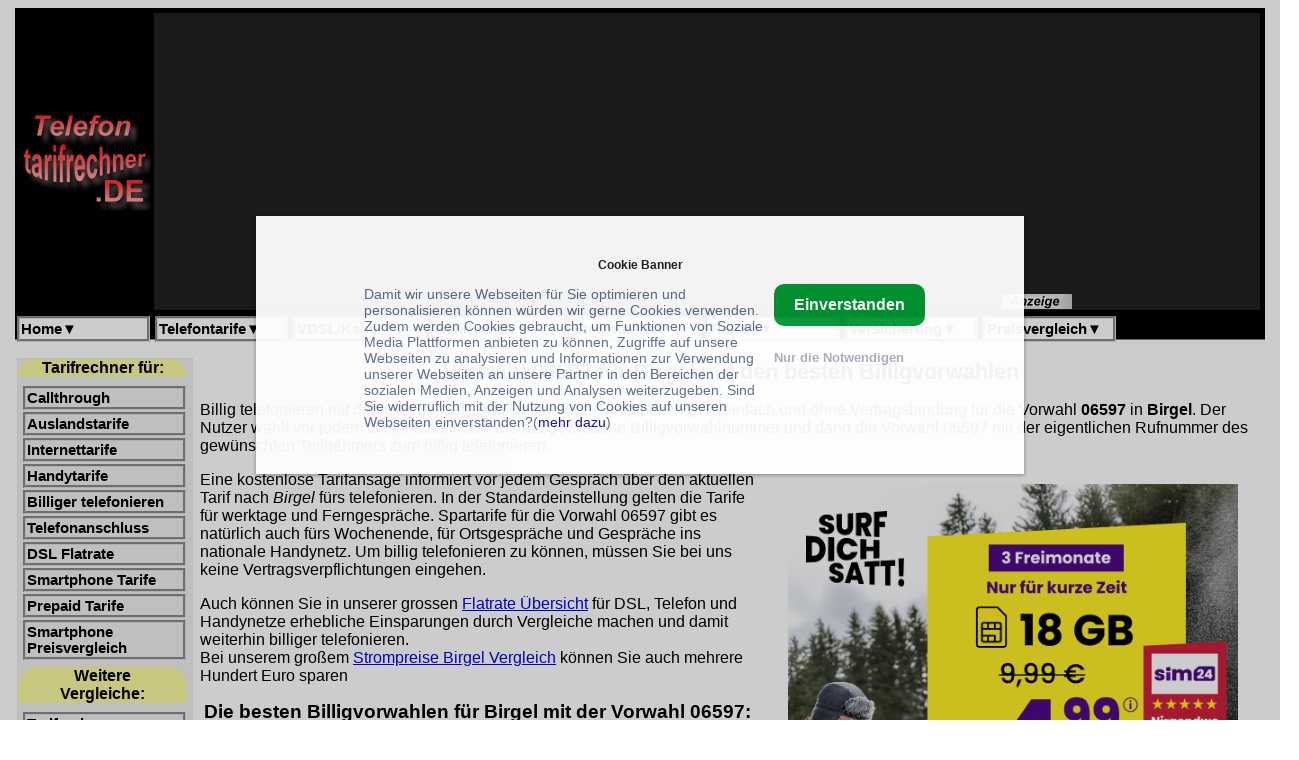

--- FILE ---
content_type: text/html; charset=iso-8859-1
request_url: https://www.telefontarifrechner.de/billigvorwahl/06597
body_size: 12699
content:
<HTML><HEAD>
<link rel='alternate' type='application/rss+xml' title='Telefontarife mit Telefontarifrechner.de' href='http://www.telefontarifrechner.de/index.xml'>
<link rel='alternate' type='application/rss+xml' title='Billigvorwahlen mit Telefontarifrechner.de' href='http://www.telefontarifrechner.de/rssfeedvorwahltop500.xml'>
<meta http-equiv='pragma' content='no-cache'>
<meta http-equiv='expires' content='0'>
<meta http-equiv='refresh' content='1215'>
<meta name='keywords' content='Vorwahl Birgel, Vorwahl, Birgel, Billigvorwahl, Billiger Telefonieren'>
<meta name='news_keywords' content='Vorwahl Birgel, Vorwahl, Birgel, Billigvorwahl, Billiger Telefonieren'>
<meta name='description' content='Vorwahl Birgel mit Vorwahl 06597: Die Billigvorwahl für Vorwahl 06597 Birgel zum Sparen. Mit Billigvorwahlen Sparen, kostenlos Vergleichen!'>
<TITLE>Vorwahl Birgel mit Vorwahl 06597 und beste Billigvorwahl</TITLE>
<link rel="stylesheet" type="text/css" href="https://www.telefontarifrechner.de/template/telefontarifrechner-new.css">

<link rel="stylesheet" type="text/css" href="https://www.telefontarifrechner.de/template/pulldownmenue.css">





<script type="text/javascript">



<!-- automatisch Anzeigen -->

<script async src="https://pagead2.googlesyndication.com/pagead/js/adsbygoogle.js?client=ca-pub-4341133456789724"

     crossorigin="anonymous"></script>



<!-- Google tag (gtag.js) -->

<script async src="https://www.googletagmanager.com/gtag/js?id=G-R4GY6LW95H"></script>

<script>

  window.dataLayer = window.dataLayer || [];

  function gtag(){dataLayer.push(arguments);}

  gtag('js', new Date());



  gtag('config', 'G-VVTH3VL35H');

</script>



<script type="text/javascript">



  var _gaq = _gaq || [];

  _gaq.push(['_setAccount', 'UA-1002670-2']);

  _gaq.push (['_gat._anonymizeIp']);

  _gaq.push(['_trackPageview']);



  (function() {

    var ga = document.createElement('script'); ga.type = 'text/javascript'; ga.async = true;

    ga.src = ('https:' == document.location.protocol ? 'https://ssl' : 'http://www') + '.google-analytics.com/ga.js';

    var s = document.getElementsByTagName('script')[0]; s.parentNode.insertBefore(ga, s);

  })();



</script>



<meta name="viewport" content="width=device-width, initial-scale=1">



</HEAD>



<BODY BGCOLOR="#FFFFFF">

<div class="container">



<header class="header">





<table bgcolor="#000000" border="0" frame=below style="width: 100%">

<tr><td>



<table border=0 width="100%" >

<tr><td bgcolor="#000000" align="center" width=130>

<a href='https://www.telefontarifrechner.de' target='_top'><img logo src="//www.telefontarifrechner.de/tele/tlogo.gif" width=130 height=100 alt=""></a>

</td>



<td bgcolor="#202020" align="center">



<center>
<table class='bannertop' border=0 cellspacing=0 cellpadding=0><tr><td><div id="34257">

<script async src="https://pagead2.googlesyndication.com/pagead/js/adsbygoogle.js?client=ca-pub-4341133456789724"

     crossorigin="anonymous"></script>

<!-- 728x90, Erstellt 04.08.08 -->

<ins class="adsbygoogle"

     style="display:inline-block;width:728px;height:90px"

     data-ad-client="ca-pub-4341133456789724"

     data-ad-slot="3391826116"

     data-ad-format="auto"></ins>

<script>

     (adsbygoogle = window.adsbygoogle || []).push({});

</script>

</div>




</td></tr><tr><td align=right><img src='//www.telefontarifrechner.de/banner/anzeige.gif' width=70 height=15 alt=Anzeige></td></tr>
</table>
</center>


</td></tr>

</table>







</td></tr>



<tr><td bgcolor="#000000">



<table width="100%" bgcolor="#000000" border=0 cellspacing=1 cellpadding=0 >

<tr>





<TD valign=top>

<nav class="navi">



<div id="pulldownmenu" style="width: 100%">

<ul>

 <li class="dropdownmenu">

 <a class="topmenu" href='#' >Home<b>&#x25BC;</b></a>

        <ul>

          <li class="submenu"><a href="https://www.telefontarifrechner.de">Home</a></li>

          <li class="submenu"><a href="https://www.facebook.com/tarifrechnerde?ref=hl" target="_blank">Bei Facebook</a></li>

          <li class="submenu"><a href="https://twitter.com/tarifrechner" target="_blank">Bei Twitter</a></li>

        </ul>



 </li>



 <li class="dropdownmenu">

 <a href='#' >Telefontarife<b>&#x25BC;</b></a>

        <ul>

          <li class="submenu"><a href="https://www.telefontarifrechner.de/">&Uuml;bersicht</a></li>

          <li class="submenu"><a href="https://www.telefontarifrechner.de/auslandstarife/">Auslandstarife</a></li>

          <li class="submenu"><a href="https://www.telefontarifrechner.de/billiger-telefonieren/" >Billiger telefonieren</a></li>

          <li class="submenu"><a href="https://www.telefontarifrechner.de/callthrough/" >Callthrough</a></li>

          <li class="submenu"><a href="https://www.telefontarifrechner.de/handytarife/" >Handytarife</a></li>

          <li class="submenu"><a href="https://www.telefontarifrechner.de/tarife/smartphone.html" >Smartphone-Tarife</a></li>

          <li class="submenu"><a href="https://www.telefontarifrechner.de/flatrate/vollanschluss.html" >Telefonanschluss</a></li>

        </ul>

 </li>



 <li class="dropdownmenu">

 <a href='#' >VDSL/Kabel<b>&#x25BC;</b></a>

        <ul>

          <li class="submenu"><a href="http://www.internettarifrechner.de/flatrate/" target="_blank">&Uuml;bersicht</a></li>

          <li class="submenu"><a href="http://www.internettarifrechner.de/flatrate/doppel-flatrate.html" target="_blank">DSL Doppel-Flatrate</a></li>

          <li class="submenu"><a href="https://www.telefontarifrechner.de/flatrate/festnetz.html">Festnetz-Flatrate</a></li>

          <li class="submenu"><a href="https://www.telefontarifrechner.de/flatrate/vollanschluss.html">Telefonanschluss</a></li>

          <li class="submenu"><a href="https://www.telefontarifrechner.de/flatrate/telefon.html">Telefon-Flatrate</a></li>

        </ul>



 </li>



 <li class="dropdownmenu">

 <a href='#' >Handytarife<b>&#x25BC;</b></a>

        <ul>

          <li class="submenu"><a href="https://www.telefontarifrechner.de/tarife/smartphone.html">&Uuml;bersicht</a></li>

          <li class="submenu"><a href="https://www.telefontarifrechner.de/tarife/allnetflat.html">All-Net Flat Tarife</a></li>

          <li class="submenu"><a href="https://www.telefontarifrechner.de/tarife/allinflat.html">All-In Flat Tarife</a></li>

          <li class="submenu"><a href="https://www.telefontarifrechner.de/flatrate/handyflatrate.html">Handyflatrate</a></li>

          <li class="submenu"><a href="https://www.telefontarifrechner.de/handy-datentarife/">Mobile Datentarife</a></li>

          <li class="submenu"><a href="https://www.telefontarifrechner.de/tarife/prepaid.html">Prepaid Tarife</a></li>

          <li class="submenu"><a href="https://www.telefontarifrechner.de/tarife/smartphone.html">Smartphone Tarife</a></li>

          <li class="submenu"><a href="https://www.telefontarifrechner.de/cgi-bin/telflatrechner.pl?Anbieter=99&Netz=32&Anschluss=Euro&Time=0&SMS=0&Mobilnetz=15&Rang=50">... mit Handy</a></li>

          <li class="submenu"><a href="https://www.telefontarifrechner.de/tarife/telekom-smartphone.html">... im Telekomnetz</a></li>

          <li class="submenu"><a href="https://www.telefontarifrechner.de/tarife/vodafone-smartphone.html">... im Vodafonenetz</a></li>

          <li class="submenu"><a href="https://www.telefontarifrechner.de/tarife/o2-smartphone.html">... im O2-Netz</a></li>

          <li class="submenu"><a href="https://www.telefontarifrechner.de/tarife/eplus-smartphone.html">... im E-Plus Netz</a></li>

          <li class="submenu"><a href="//www.telefontarifrechner.de/anbieter/SmartphonePreisvergleich" >Smartphone Preisvergleich</a></li>

        </ul>

 </li>



 <li class="dropdownmenu">

<a href='#' >Stromtarife<b>&#x25BC;</b></a>

        <ul>

          <li class="submenu"><a href="https://www.tarifrechner.de/stromtarife/strompreise.html" target="_blank">&Uuml;bersicht</a></li>

          <li class="submenu"><a href="https://www.tarifrechner.de/energiesparen/" target="_blank">Energie Sparen</a></li>

          <li class="submenu"><a href="https://www.tarifrechner.de/gastarife/" target="_blank">Gas Tarife</a></li>

          <li class="submenu"><a href="https://www.tarifrechner.de/heizoel/heizoelpreise.html" target="_blank">Heiz&ouml;lpreise</a></li>

          <li class="submenu"><a href="https://www.tarifrechner.de/heizoel/chart.html" target="_blank">Heiz&ouml;l-Chart</a></li>

          <li class="submenu"><a href="https://www.tarifrechner.de/stromtarife/st%C3%A4dte%C3%BCbersicht.html" target="_blank">St&auml;dte Vergleich</a></li>

          

        </ul>

 </li>



 <li class="dropdownmenu">

  <a href='#' >Reisen<b>&#x25BC;</b></a>

        <ul>

          <li class="submenu"><a href="https://www.tarifrechner.de/reisen/" target="_blank">&Uuml;bersicht</a></li>

          <li class="submenu"><a href="//www.telefontarifrechner.de/anbieter/billigfluege" target="_blank">Billigfl&uuml;ge</a></li>

          <li class="submenu"><a href="//www.telefontarifrechner.de/anbieter/Ferienhaus" target="_blank">Ferienhaus</a></li>

          <li class="submenu"><a href="//www.telefontarifrechner.de/anbieter/Lastminute" target="_blank">Lastminute</a></li>

          <li class="submenu"><a href="//www.tarifrechner.de/reisen/hotel.html" target="_blank">Hotels</a></li>



        </ul>



 </li>



 <li class="dropdownmenu">

 <a href='#' >Versicherung<b>&#x25BC;</b></a>

        <ul>

          <li class="submenu"><a href="//www.telefontarifrechner.de/anbieter/KFZver" target="_blank">&Uuml;bersicht</a></li>

          <li class="submenu"><a href="//www.telefontarifrechner.de/anbieter/KFZver" target="_blank">KFZ-Versich.</a></li>

          <li class="submenu"><a href="//www.telefontarifrechner.de/anbieter/Haftpflichtver" target="_blank">Haftpflicht</a></li>

          <li class="submenu"><a href="//www.telefontarifrechner.de/anbieter/Hausratver" target="_blank">Hausrat</a></li>

          <li class="submenu"><a href="//www.telefontarifrechner.de/anbieter/Krankenver" target="_blank">Krankenversich.</a></li>

          <li class="submenu"><a href="//www.telefontarifrechner.de/anbieter/Rechtsschutzver" target="_blank">Rechtsschutz</a></li>

          <li class="submenu"><a href="//www.telefontarifrechner.de/anbieter/Rentenver" target="_blank">Rentversicherung</a></li>

          <li class="submenu"><a href="//www.telefontarifrechner.de/anbieter/Sachver" target="_blank">Sachversich.</a></li>

        </ul>

 </li>



 <li class="dropdownmenu">

 <a href='#' >Preisvergleich<b>&#x25BC;</b></a>

        <ul>

          <li class="submenu"><a href="https://www.tarifrechner.de/preisvergleich/"  target="_blank">Suchen...</a></li>

          <li class="submenu"><a href="https://www.tarifrechner.de/preisvergleich/"  target="_blank">&Uuml;bersicht</a></li>

          <li class="submenu"><a href="https://www.tarifrechner.de/cgi-bin/managepreisvergleich.pl?query=printcategory&category=Auto%20&deep=1&page=1"  target="_blank">Auto</a></li>

          <li class="submenu"><a href="https://www.tarifrechner.de/cgi-bin/managepreisvergleich.pl?query=printcategory&category=B%C3%BCcher%20&deep=1&page=1"  target="_blank">B&uuml;cher</a></li>

          <li class="submenu"><a href="https://www.tarifrechner.de/cgi-bin/managepreisvergleich.pl?query=printcategory&category=B%C3%BCrobedarf%205554%20Schreibwaren%20&deep=1&page=1"  target="_blank">B&uuml;ro</a></li>

          <li class="submenu"><a href="https://www.tarifrechner.de/cgi-bin/managepreisvergleich.pl?query=printcategory&category=Computer%205554%20Zubeh%C3%B6r&deep=1&page=1"  target="_blank">Computer</a></li>



          <li class="submenu"><a href="https://www.tarifrechner.de/cgi-bin/managepreisvergleich.pl?query=printcategory&category=Games%20/Plattformen&deep=2&page=1"  target="_blank">Computer Spiele</a></li>

          <li class="submenu"><a href="https://www.tarifrechner.de/cgi-bin/managepreisvergleich.pl?query=printcategory&category=Elektronik%205554%20Foto%20&deep=1&page=1"  target="_blank">Elektronik</a></li>

          <li class="submenu"><a href="https://www.tarifrechner.de/cgi-bin/managepreisvergleich.pl?query=printcategory&category=Garten%20&deep=1&page=1"  target="_blank">Garten</a></li>

          <li class="submenu"><a href="https://www.tarifrechner.de/cgi-bin/managepreisvergleich.pl?query=printcategory&category=Geschenke&deep=1&page=1"  target="_blank">Geschenke</a></li>

          <li class="submenu"><a href="https://www.tarifrechner.de/cgi-bin/managepreisvergleich.pl?query=printcategory&category=Musik%20&deep=1&page=1"  target="_blank">Musik</a></li>

          <li class="submenu"><a href="https://www.tarifrechner.de/cgi-bin/managepreisvergleich.pl?query=printcategory&category=Lebensmittel%205554%20Getr%C3%A4nke%20&deep=1&page=1" target="_blank" >Lebensmittel</a></li>



          <li class="submenu"><a href="https://www.tarifrechner.de/cgi-bin/managepreisvergleich.pl?query=printcategory&category=Software%20&deep=1&page=1"  target="_blank">Software</a></li>



        </ul>

 </li>



</ul>

</div>

&nbsp;

&nbsp;

</nav>



</TD>



</tr>

</table>







</td></tr>

</table>

</header>


<br><table style='width: 100%;'><tr><td valign='top'  bgcolor='#eaeaea'>
<aside class='sidebarleft'>
<table align='left' cellspacing='0' cellpadding='0' cellborder='0' border='0'>



<tr><td align='center'>



<div class="menuhalfroundbox">

<b>Tarifrechner für:</b>

</div>



</td></tr>



<tr><td align='left'>





<div class="menu">

<a class="menu" href='https://www.telefontarifrechner.de/callthrough/' target='_top'>Callthrough</a>

<a class="menu" href='https://www.telefontarifrechner.de/auslandstarife/' target='_top'>Auslandstarife</a>

<a class="menu" href='http://www.internettarifrechner.de' target='_top'>Internettarife</a>

<a class="menu" href='https://www.telefontarifrechner.de/handytarife/' target='_top'>Handytarife</a>

<a class="menu" href='https://www.telefontarifrechner.de/billiger-telefonieren/' target='_top'>Billiger telefonieren</a>

<a class="menu" href='https://www.telefontarifrechner.de/flatrate/vollanschluss.html' target='_top'>Telefonanschluss</a>

<a class="menu" href='http://www.internettarifrechner.de/flatrate' target='_top'>DSL Flatrate</a>

<a class="menu" href='https://www.telefontarifrechner.de/tarife/smartphone.html' target='_top'>Smartphone Tarife</a>

<a class="menu" href='https://www.telefontarifrechner.de/tarife/prepaid.html' target='_top'>Prepaid Tarife</a>

<a class="menu" href='https://www.tarifrechner.de/preisvergleich/Smartphone.html' target='_top'>Smartphone Preisvergleich</a>



</div>



</td></tr>



<tr><td align='center'>



<div class="menuhalfroundbox">

<b>Weitere<br>Vergleiche:</b>

</div>



</td></tr>

<tr><td align='left'>





<div class="menu">

<a class="menu" href='https://www.tarifrechner.de' target='_top'>Tarifrechner</a>

<a class="menu" href='https://www.telefontarifrechner.de/flatrate/telefon.html' target='_top'>Telefon Flatrate</a>

<a class="menu" href='https://www.telefontarifrechner.de/flatrate/festnetz.html' target='_top'>Festnetz Flatrate</a>

<a class="menu" href='https://www.telefontarifrechner.de/flatrate/handyflatrate.html' target='_top'>Handy Flatrate</a>

<a class="menu" href='https://www.telefontarifrechner.de/handy-datentarife/' target='_top'>Handy Datentarife</a>

<a class="menu" href='http://www.internettarifrechner.de/flatrate/' target='_top'>DSL Flatrate Tarife</a>

<a class="menu" href='https://www.telefontarifrechner.de/flatrate/vollanschluss.html' target='_top'>Vollanschluss Festnetz</a>

<a class="menu" href='https://www.tarifrechner.de/stromtarife' target='_top'>Stromtarife</a>

<a class="menu" href='https://www.tarifrechner.de/heizoel/heizoelpreise.html' target='_top'>Heizölpreise</a>

<a class="menu" href='http://www.top-handys.de' target='_top'>Handy Angebote</a>

<a class="menu" href='http://www.internettarifrechner.de/webprovider' target='_top'>WebProvider</a>

<a class="menu" href='https://www.telefontarifrechner.de/telefonauskunft' target='_top'>Telefonauskunft</a>

<a class="menu" href='http://www.versicherungsfreund.de' target='_top'>Versicherungen</a>

<a class="menu" href='http://krankenversicherung.versicherungsfreund.de' target='_top'>Krankenversicherung</a>

<a class="menu" href='https://www.tarifrechner.de/reisen/' target='_top'>Reisen</a>

<a class="menu" href='https://www.tarifrechner.de/reisen/billigfluege.html' target='_top'>Billigflüge</a>

<a class="menu" href='https://www.tarifrechner.de/preisvergleich' target='_top'>Preisvergleiche</a>

</div>



</td></tr>



<tr><td align='center'>

<div class="menuhalfroundbox">

<b>Service:</b>

</div>

</td></tr>

<tr><td align='left'>





<div class="menu">

<a class="menu" href='https://www.telefontarifrechner.de/index.xml'>RSS Feed</a>

<a class="menu" href='https://www.telefontarifrechner.de/tele/rssfeed.htm'>RSS Feed lesen</a>

<a class="menu" href='https://www.telefontarifrechner.de/tele/addabo.htm'>kostenlosen Newsletter abonnieren</a>

<a class="menu" href='https://www.telefontarifrechner.de/tele/user/adduser.htm'>Tarifrechner auf Ihrer Homepage</a>

<a class="menu" href="https://www.telefontarifrechner.de/tele/user/newsgrabber.htm" target="_top">Newsgrabber auf Ihrer Homepage</a>

<a class="menu" href='https://www.telefontarifrechner.de/werbung/index.htm'>Werbefläche auf unseren Tarifrechnern</a>

<a class="menu" href='mailto:info\@telefontarifrechner.de'>Ihre Mitteilung an uns!</a>

</div>



</td></tr>



<tr><td align='center'>

<div class="menuhalfroundbox">

<b>Über uns:</b>

</div>

</td></tr>

<tr><td align='left'>



<div class="menu">

<a class="menu" href='https://www.telefontarifrechner.de/tele/impressum.htm'>Impressum</a>

</div>

<hr>

<div id="blog">

<a href="https://www.topblogs.de/" rel="nofollow" target="_blank"><img border="0" src="https://www.topblogs.de/tracker.php?do=in&id=22633" alt="TopBlogs.de das Original - Blogverzeichnis | Blog Top Liste" /></a>

<br>

<!-- Start Alexa Certify Javascript -->

<script type="text/javascript">

_atrk_opts = { atrk_acct:"lFTVp1HSrX20bz", domain:"telefontarifrechner.de",dynamic: true};

(function() { var as = document.createElement('script'); as.type = 'text/javascript'; as.async = true; as.src = "https://d31qbv1cthcecs.cloudfront.net/atrk.js"; var s = document.getElementsByTagName('script')[0];s.parentNode.insertBefore(as, s); })();

</script>

<noscript><img src="https://d5nxst8fruw4z.cloudfront.net/atrk.gif?account=lFTVp1HSrX20bz" style="display:none" height="1" width="1" alt="" /></noscript>

<!-- End Alexa Certify Javascript -->  

</td></tr>



<tr><td align='center'>





</td></tr>



</table>


</aside>
</td>
<td valign='top' align='center'>
<td valign='top' align='center'>
<h1>Vorwahl 06597 für Birgel mit den besten Billigvorwahlen</h1><p align='left'>Billig telefonieren mit den Call-by-Call- und Callthrough-Tariftabellen geht einfach und ohne Vertragsbindung für die Vorwahl <b>06597</b> in <strong>Birgel</strong>. Der Nutzer wählt vor jedem Gespräch einfach die ausgewiesene Billigvorwahlnummer und dann die Vorwahl 06597 mit der eigentlichen Rufnummer des gewünschten Teilnehmers zum billig telefonieren. <br><div><table class='tableleftright'><tr><td align=center>
<center>
<table border=0 cellspacing=0 cellpadding=0><tr><td>

<a href="https://www.telefontarifrechner.de/anbieter/sim24Deal" title="" target="_blank">

<img class="articlepic" src="https://h.sim24.de/banner.png?promotion_partner_id=22706&promotion_product_id=155145" width="450" border="0" alt="AKTION 400xx00" /></a> 




















</td></tr><tr><td align=right><img src='https://www.telefontarifrechner.de/banner/anzeige.gif' width=70 height=15 alt=Anzeige></td></tr>
</table>
</center>
</td></tr></table><p>
<p align='left'>Eine kostenlose Tarifansage informiert vor jedem Gespräch über den aktuellen Tarif nach <em>Birgel</em> fürs telefonieren. In der Standardeinstellung gelten die Tarife für werktage und Ferngespräche. Spartarife für die Vorwahl 06597 gibt es natürlich auch fürs Wochenende, für Ortsgespräche und Gespräche ins nationale Handynetz. Um billig telefonieren zu können, müssen Sie bei uns keine Vertragsverpflichtungen eingehen.<br><p align='left'>Auch können Sie in unserer grossen <a href='http://www.internettarifrechner.de/flatrate/'>Flatrate Übersicht</a> für DSL, Telefon und Handynetze erhebliche Einsparungen durch Vergleiche machen und damit weiterhin billiger telefonieren.<br>Bei unserem großem <a href='https://www.tarifrechner.de/strompreise/Birgel.html' target='_blank' title='Strompreise Birgel'>Strompreise Birgel Vergleich</a> können Sie auch mehrere Hundert Euro sparen<br><h2>Die besten Billigvorwahlen für Birgel mit der Vorwahl 06597:</h2><hr><p align='center'><font size=2 face='Ariel,Verdana,Helvetica,sans-serif'>Unser Link zum Bookmarken: <a href='http://www.telefontarifrechner.de/telefontarife/Calltrough-24 Stunden-Tabelle-Sa.+und+So-1Min-3Rang' target='_top'><b>www.telefontarifrechner.de/telefontarife/Calltrough-24 Stunden-Tabelle-Sa.+und+So-1Min-3Rang</b></a>
<table width='95%' border='0' bgcolor='silver'>
<tr><td valign='top' align='left'><font face='Ariel,Verdana,Helvetica,sans-serif' size=-1>
<script>
<!--
var today = new Date()
var mon = today.getMonth()
with (Math) { mon= mon+1 }
document.write('<b>Ergebnis der Auswertung:</b><br>Stand: '+today.getDate()+'.'+mon+'.'+(2000+today.getYear()%100) +'<br> ')
//-->
</script>
<b>Anbieter:</b><br><br><b>Region:</b><br>Fern<br><b>Übersicht:</b><br>24-Stunden Übersicht, Sa.+und+So<br>
<b>Taktung:</b><br><=240 Sekunden<br><font size=-2>(Preise&nbsp;aufsteigend)</font></font>
<td  valign='top' bgcolor='yellow'><font face='Ariel,Verdana,Helvetica,sans-serif' size=-1>
<table width=100%>
<tr><td valihn=top align='center' bgcolor=#ff000><font size=-1><b>Weitere 24-Stundenvergleiche!</b></font></td></tr>
<tr><td align='left'>
<ul>
<font size=-1 >
<li><a href='http://www.telefontarifrechner.de/cgi-bin/rechner.pl?Anbieter=64&Region=Fern&Uhrzeit=24+Stunden-Tabelle&Tag=Werktag&Dauer=1&Rang=3&Filter=0'><b>Festnetz-Tarife für Werktage</b></a>
<li><a href='http://www.telefontarifrechner.de/cgi-bin/rechner.pl?Anbieter=64&Region=D1-Netz&Uhrzeit=24+Stunden-Tabelle&Tag=Werktag&Dauer=1&Rang=3&Filter=0'><b>Handy-Tarife für Werktage</b></a>
<li><a href='http://www.telefontarifrechner.de/cgi-bin/rechner.pl?Anbieter=64&Region=D1-Netz&Uhrzeit=24+Stunden-Tabelle&Tag=Sa.+und+So.&Dauer=1&Rang=3&Filter=0'><b>Handy-Tarife für Wochenende/Feiertag</b></a>
</font>
</ul>
</td></tr>
<tr><td align='center' bgcolor=#ff000><font size=-1><b>Tarifanzeige Filter:</b></font></td></tr>
<tr><td align='left'>
<ul>
<font size=-1>
<li><a href='http://www.telefontarifrechner.de/cgi-bin/rechner.pl?Anbieter=64&Region=Fern&Uhrzeit=24+Stunden-Tabelle&Tag=Sa.+und+So&Dauer=1&Rang=3&Filter=1'><font color=red size=-1><b>Ohne 0900-er Anbieter</b></font></a>
<li><a href='http://www.telefontarifrechner.de/cgi-bin/rechner.pl?Anbieter=96&Region=Fern&Uhrzeit=24+Stunden-Tabelle&Tag=Sa.+und+So&Dauer=1&Rang=3&Filter=0'><font color=red size=-1><b>Mit Tarifansage</b></font></a><li><a href='http://www.telefontarifrechner.de/cgi-bin/rechner.pl?Anbieter=80&Region=Fern&Uhrzeit=24+Stunden-Tabelle&Tag=Sa.+und+So&Dauer=1&Rang=3&Filter=0'><font color=red size=-1><b>Mit VoIP Anbieter</b></font></a><li><a href='http://www.telefontarifrechner.de/cgi-bin/rechner.pl?Anbieter=2&Region=Fern&Uhrzeit=24+Stunden-Tabelle&Tag=Sa.+und+So&Dauer=1&Rang=3&Filter=0'><font color=red size=-1><b>Ohne Callthrough Anbieter</b></font></a></font>
</ul>
</td></tr>
</table>
</td>
</TR></table>
<table border bgcolor=#ffffa0>
<tr><td><font size=2 face='Ariel,Verdana,Helvetica,sans-serif'><b>Uhrzeit<br><font size=-2>(Preise&nbsp;aufsteigend)</font></b></font></td><td><font size=2 face='Ariel,Verdana,Helvetica,sans-serif'><b>1.Anbieter</b></font></td>
<td><font size=2 face='Ariel,Verdana,Helvetica,sans-serif'><b>2.Anbieter</b></font></td>
<td><table width=100% border=0 cellpading=0><tr><td align=left><font size=2 face='Ariel,Verdana,Helvetica,sans-serif'><b>3.Anbieter</b></font></td>
<td align=right><a href='http://www.telefontarifrechner.de/cgi-bin/rechner.pl?Anbieter=64&Region=Fern&Uhrzeit=24+Stunden-Tabelle&Tag=Sa.+und+So&Dauer=1&Rang=5&Filter=0'><font size=-2>Mehr<br>Anbieter<br>----></font></a><p></td>
</tr></table>
</tr>
<tr><td align='center'><font face='Ariel,Verdana,Helvetica,sans-serif' size=2>Ab 9 Uhr</font></td>
<td align='center' bgcolor=#ffff70>
<a href='http://www.telefontarifrechner.de/anbieter/01067' target='_blank'><font size=2 face='Ariel,Verdana,Helvetica,sans-serif'>01067 Callthrough</font></a><br><font size=2 face='Ariel,Verdana,Helvetica,sans-serif'>Netzvorwahl: <b>01801-000252,<br><font color=green><b>Tarifansage</b></font></b></font><br>
<font size=2 face='Ariel,Verdana,Helvetica,sans-serif'><b>3.90 Ct</b>/1 Minute(n)</font><br>
<font size=2 face='Ariel,Verdana,Helvetica,sans-serif'>Taktzeit:60 Sekunde(n)</br>
</td>
<td align='center' bgcolor=#ffff70>
<a href='http://www.telefontarifrechner.de/anbieter/010017' target='_blank'><font size=2 face='Ariel,Verdana,Helvetica,sans-serif'>010017 Callthrough</font></a><br><font size=2 face='Ariel,Verdana,Helvetica,sans-serif'>Netzvorwahl: <b>01801-001676,<br><font color=green><b>Tarifansage</b></font></b></font><br>
<font size=2 face='Ariel,Verdana,Helvetica,sans-serif'><b>3.90 Ct</b>/1 Minute(n)</font><br>
<font size=2 face='Ariel,Verdana,Helvetica,sans-serif'>Taktzeit:60 Sekunde(n)</br>
</td>
<td align='center' bgcolor=#ffff70>
<a href='http://www.telefontarifrechner.de/anbieter/01078' target='_blank'><font size=2 face='Ariel,Verdana,Helvetica,sans-serif'>3 U Callthrough</font></a><br><font size=2 face='Ariel,Verdana,Helvetica,sans-serif'>Netzvorwahl: <b>01801-011078,<br><font color=green><b>Tarifansage</b></font></b></font><br>
<font size=2 face='Ariel,Verdana,Helvetica,sans-serif'><b>3.90 Ct</b>/1 Minute(n)</font><br>
<font size=2 face='Ariel,Verdana,Helvetica,sans-serif'>Taktzeit:60 Sekunde(n)</br>
</td>
</tr>
<tr><td>&nbsp</td><td align='center' colspan=3>
<table border='0'>
<tr><td valign='top'>
</td><td><div class='bannertop'>
<center>
<table class='bannerpic' border=0 cellspacing=0 cellpadding=0><tr><td><div id="34257">

<script async src="https://pagead2.googlesyndication.com/pagead/js/adsbygoogle.js?client=ca-pub-4341133456789724"

     crossorigin="anonymous"></script>

<!-- 728x90, Erstellt 04.08.08 -->

<ins class="adsbygoogle"

     style="display:inline-block;width:728px;height:90px"

     data-ad-client="ca-pub-4341133456789724"

     data-ad-slot="3391826116"

     data-ad-format="auto"></ins>

<script>

     (adsbygoogle = window.adsbygoogle || []).push({});

</script>

</div>




</td></tr><tr><td align=right><img src='https://www.telefontarifrechner.de/banner/anzeige.gif' width=70 height=15 alt=Anzeige></td></tr>
</table>
</center>
</div></td></tr>
</table>
</td></tr>
<tr><td align='center' colspan=4>
<FORM METHOD=POST ACTION='/cgi-bin/news.pl'>
<TABLE border='2' bgcolor='#ffffa0' cellpadding=0>
<TR><TD align='left'><font size=-2>
<b>Unser kostenloser Newsletter informiert Sie immer über die neuesten Tarife
und Nachrichten. Die kostenlose Tariftabelle hilft beim Sparen.</b><br>
<b>Ihre E-Mail-Anschrift:</b> <INPUT TYPE=text NAME=email ></font>
<font size=-1><INPUT TYPE=submit VALUE='Newsletter Bestellen'></font></TD>
<TD valign='top' align='left'><font size=-2>
<b>Bauen Sie unseren  Tarifrechner auf Ihre Homepage ein und Informieren Sie immer über die neuesten Tarife.</b>
<br><b>Weitere Infos erhalten Sie <a href='http://www.telefontarifrechner.de/tele/user/adduser.htm'>hier</a></b>
</TD></TR>
</TABLE>
</FORM>
</td></tr>
</table>
<font face='Ariel,Verdana,Helvetica,sans-serif' size=2>Alle Angaben ohne Gewähr!</font><br>
<font face='Ariel,Verdana,Helvetica,sans-serif' size=2><a href='https://www.telefontarifrechner.de/tele/anbietertelefontarife.html'>Auflistung der berücksichtigten Telefonanbieter</a></font><br>
<a href='http://www.telefontarifrechner.de/cgi-bin/rechner.pl?Stil=Kurzinfo&Anbieter=64&Region=Fern&Uhrzeit=24+Stunden-Tabelle&Tag=Sa.+und+So&Dauer=1&Rang=3&Filter=0'>Kurzinfo-Tabelle zum Drucken</a><p>
<table><tr><td align=left bgcolor=yellow>
<h5>Die 24-Stundentabelle arbeitet mit zusammengefassten Uhrzeiten!<br>
Ein Eintrag -<i>Ab 9 Uhr</i>- und ein Eintrag -<i>Ab 12 Uhr</i>-
bedeutet, dass<br> ein Tarif von 9 bis 12 Uhr gilt. Ab 12 Uhr
beginnt entsprechend ein neuer Tarif. <br>
Ein alleiniger Eintrag <i>Ab 9 Uhr</i>- zeigt den Tarif  von 9 bis 9 Uhr an.</h5>
</td></tr></table>
<a href='http://www.telefontarifrechner.de'><font size=2 face='usefont'>ZURÜCK</font></a>
</tr></table>
<table border=0>
<tr><td align=center>
<hr><font size=+1><b>Aktuelle News auf dem Telefon- und Smartphone Markt:</b></font>
</td></tr>
<tr><td align=left>
<table bordercolor=#ffffff bgcolor=#ffffff border=3>
<tr><td align=left>
<font size=-2 color=#ff0000><b>16.01.26:</b></font>
<div style='line-height:1px; font-size:2px;'>&nbsp</div>
<div class='newsline'>&bull;&nbsp;<a class='newslink' href='https://www.telefontarifrechner.de/BIGSIM-Tarif-Update-2026:-3-Freimonate-15-GB-Allnet-Flat-fuer-effektive-393-Euro-news29315.html' target='_blank'><b>BIGSIM Tarif-Update 2026: 3 Freimonate, 15 GB Allnet-Flat für effektive 3,93 Euro</b>
</a></div>
<font size=-1>
16.01.26 Der aktuelle <strong>BIGSIM Weekend-Kracher</strong> sorgt für
 
Gesprächsstoff, weil er ein Preis-Leistungs-Verhältnis bietet, das im
 
deutschen Mobilfunkmarkt selten geworden ist. Die Kombination aus <b>15 GB
 
Datenvolumen</b>, einer <em>5G Allnet Flat</em> und einem dauerhaft stabilen
 
<a class='newslink' href='https://www.telefontarifrechner.de/BIGSIM-Tarif-Update-2026:-3-Freimonate-15-GB-Allnet-Flat-fuer-effektive-393-Euro-news29315.html' target='_blank'><font size=-1><b> ...mehr</b></font></a>
</font>
<div style='line-height:1px; font-size:2px;'>&nbsp</div>
<div class='newsline'>&bull;&nbsp;<a class='newslink' href='https://www.telefontarifrechner.de/Unlimited-Mobile-Januar-Tarife:-Echtes-Unlimited-fuer-1999-Euro-news29314.html' target='_blank'><b>Unlimited Mobile Januar Tarife: Echtes Unlimited für 19,99 Euro</b>
</a></div>
<font size=-1>
16.01.26 Unlimited Mobile hat sein Angebot überarbeitet und präsentiert
 
ein Tarifportfolio, das klarer strukturiert ist und stärker auf
 
unterschiedliche Nutzungsgewohnheiten eingeht. Besonders auffällig ist, dass
 
der bisherige Tarif Unlimited Advanced entfällt und durch den günstigeren
 
<a class='newslink' href='https://www.telefontarifrechner.de/Unlimited-Mobile-Januar-Tarife:-Echtes-Unlimited-fuer-1999-Euro-news29314.html' target='_blank'><font size=-1><b> ...mehr</b></font></a>
</font>
<div style='line-height:1px; font-size:2px;'>&nbsp</div>
<div class='newsline'>&bull;&nbsp;<a class='newslink' href='https://www.telefontarifrechner.de/Pressefreiheit:-SH-Ministerpraesident-Guenther-wird-Abmahnung-nicht-unterzeichnen-news29313.html' target='_blank'><b>Pressefreiheit: SH Ministerpräsident Günther wird Abmahnung nicht unterzeichnen</b>
</a></div>
<font size=-1>
16.01.26 Der politische Streit zwischen <strong>Daniel Günther</strong>,
 
dem Ministerpräsidenten von Schleswig-Holstein, und dem Online-Portal
 
<strong>Nius</strong> hat sich innerhalb weniger Tage zu einem der
 
meistdiskutierten Medienthemen entwickelt. Die Auseinandersetzung begann nach
 
<a class='newslink' href='https://www.telefontarifrechner.de/Pressefreiheit:-SH-Ministerpraesident-Guenther-wird-Abmahnung-nicht-unterzeichnen-news29313.html' target='_blank'><font size=-1><b> ...mehr</b></font></a>
</font>
<div><table class='tableleftfloat'><tr><td align='left'>
<center>
<table border=0 cellspacing=0 cellpadding=0><tr><td><div id=34254>

<script async src=https://pagead2.googlesyndication.com/pagead/js/adsbygoogle.js?client=ca-pub-4341133456789724

     crossorigin=anonymous></script>

<!-- Ad-Content336x280 -->

<ins class=adsbygoogle

     style=display:inline-block;width:336px;height:280px

     data-ad-client=ca-pub-4341133456789724

     data-ad-slot=6862215823

     data-ad-format=auto></ins>

<script>

     (adsbygoogle = window.adsbygoogle || []).push({});

</script>

</div>


</td></tr><tr><td align=right><img src='https://www.telefontarifrechner.de/banner/anzeige.gif' width=70 height=15 alt=Anzeige></td></tr>
</table>
</center>
</td></tr></table></div>
<div style='line-height:1px; font-size:2px;'>&nbsp</div>
<div class='newsline'>&bull;&nbsp;<a class='newslink' href='https://www.telefontarifrechner.de/Vodafone-CallYa-Jahrespakete-im-Ueberblick---Alle-12-Monatstarife-2026-news29312.html' target='_blank'><b>Vodafone CallYa Jahrespakete im Überblick - Alle 12-Monatstarife 2026</b>
</a></div>
<font size=-1>
16.01.26 Die Nachfrage nach <strong>Prepaid Jahrespaketen</strong> wächst seit Jahren. Viele Menschen möchten ihre Mobilfunkkosten klar planen, ohne
 
monatliche Abbuchungen oder Vertragslaufzeiten. Genau hier setzt Vodafone an
 
und hat seine <b>CallYa Jahrespakete</b> deutlich erweitert. Statt eines
 
einzigen Angebots stehen inzwischen drei verschiedene 12-Monatstarife bereit,
 
<a class='newslink' href='https://www.telefontarifrechner.de/Vodafone-CallYa-Jahrespakete-im-Ueberblick---Alle-12-Monatstarife-2026-news29312.html' target='_blank'><font size=-1><b> ...mehr</b></font></a>
</font>
<font size=-2 color=#ff0000><hr><b> 15.01.26:</b></font>
<div style='line-height:1px; font-size:2px;'>&nbsp</div>
<div class='newsline'>&bull;&nbsp;<a class='newslink' href='https://www.telefontarifrechner.de/O2-Handytarife-Januar-2026:-Alles-ueber-Smartphones-Tarife-und-Flash-Sales-news29311.html' target='_blank'><b>O2 Handytarife Januar 2026: Alles über Smartphones, Tarife und Flash Sales</b>
</a></div>
<font size=-1>
15.01.26 Zu Beginn des Jahres 2026 startet O2 mit einer Reihe von
 
Aktionen, die sich an alle richten, die ihr technisches Setup auffrischen oder
 
ihren Tarif optimieren möchten. Die Angebote laufen vom 14. Januar bis zum
 
3. Februar und decken sowohl <strong>Smartphone-Bundles</strong> als auch
 
<a class='newslink' href='https://www.telefontarifrechner.de/O2-Handytarife-Januar-2026:-Alles-ueber-Smartphones-Tarife-und-Flash-Sales-news29311.html' target='_blank'><font size=-1><b> ...mehr</b></font></a>
</font>
<div style='line-height:1px; font-size:2px;'>&nbsp</div>
<div class='newsline'>&bull;&nbsp;<a class='newslink' href='https://www.telefontarifrechner.de/Was-ein-&bdquo;verstaendlicher-Service&ldquo;-aus-Nutzersicht-bedeutet-und-wie-royalsea-casino-eingeordnet-wird-news29310.html' target='_blank'>Was ein &bdquo;verständlicher Service&ldquo; aus Nutzersicht bedeutet und wie royalsea casino eingeordnet wird</b>
</a></div>
<font size=-1>
15.01.26 Ein verständlicher digitaler Service fällt nicht auf. Genau das
 
macht ihn wertvoll. Nutzer erkennen sehr schnell, ob eine Plattform logisch
 
aufgebaut ist oder zusätzliche Aufmerksamkeit verlangt.  Diese Einschätzung
 
entsteht intuitiv, noch bevor bewusst über Funktionen nachgedacht
 
<a class='newslink' href='https://www.telefontarifrechner.de/Was-ein-&bdquo;verstaendlicher-Service&ldquo;-aus-Nutzersicht-bedeutet-und-wie-royalsea-casino-eingeordnet-wird-news29310.html' target='_blank'><font size=-1><b> ...mehr</b></font></a>
</font>
<div style='line-height:1px; font-size:2px;'>&nbsp</div>
<div class='newsline'>&bull;&nbsp;<a class='newslink' href='https://www.telefontarifrechner.de/Amazon-Prime-Preiserhoehung:-Verbraucherzentrale-mit-Sammelklage-news29306.html' target='_blank'><b>Amazon Prime Preiserhöhung: Verbraucherzentrale mit Sammelklage</b>
</a></div>
<font size=-1>
15.01.26 Die Diskussion um die <strong>Amazon Prime Preiserhöhung</strong>
 
aus dem Jahr 2022 hat sich über Jahre hinweg gehalten. Besonders seit die
 
<b>Verbraucherzentrale NRW</b> im Januar 2026 eine <em>Sammelklage</em>
 
gestartet hat, steht das Thema erneut im Mittelpunkt. Wir beleuchten die Hintergründe, erklären die rechtliche Lage und zeigen, welche
 
<a class='newslink' href='https://www.telefontarifrechner.de/Amazon-Prime-Preiserhoehung:-Verbraucherzentrale-mit-Sammelklage-news29306.html' target='_blank'><font size=-1><b> ...mehr</b></font></a>
</font>
</td></tr>
<tr><td align=center>
<font size=-1>Ein Dienst von <a href='http://www.telefontarifrechner.de'>www.telefontarifrechner.de</a> im <a href='http://www.tarifrechner.de'>Tarifrechner.de</a> Netzwerk</font>
</td></tr></table>
</td></tr></table><hr>
<center>
<table align='center' border='0'>
<tr><td valign='top'>
<table align="center">

<tr><td valign="top">



<script async src="https://static.addtoany.com/menu/page.js"></script>



</td></tr>



</table>


</td><td valign='top'>
</td></tr>
</table>
</center>
<hr><font size=-2 face='Ariel,Verdana,Helvetica,sans-serif'><center>Ein Dienst von <a href='http://www.telefontarifrechner.de' target='_top'><b>www.telefontarifrechner.de</b></a><br></center>
<FONT SIZE=1> &copy; <B>Copyright</B> 1998-2026 by <a href="http://www.data-inform.de/">DATA INFORM-Datenmanagementsysteme der Informatik GmbH</a>&nbsp;

<a href="http://www.telefontarifrechner.de/tele/impressum.htm">Impressum</a>&nbsp;



<style>#cookiebanner_con *{box-sizing:border-box!important}.cookiebanner{position:fixed;padding-bottom:5px;background-color:#fff;box-shadow:0 1px 4px rgba(10,10,10,.4);opacity:.95;z-index:1600000000;overflow:auto}.cb_top .cookiebanner{top:0;left:0;width:100%;padding-bottom:5px}.cb_center .cookiebanner{top:30%;left:20%;width:60%;padding:2.5% 8px}.cb_bottom .cookiebanner{bottom:0;left:0;width:100%;padding-bottom:5px}.cb_ecke .cookiebanner{width:640px;max-height:400px;padding:18px;overflow:auto}.cookiebanner a{text-decoration:none!important}.cBanner{width:100%}.cb_bottom .cBanner,.cb_top .cBanner{padding-left:4px;padding-right:4px}.cBanner::after{content:"";display:table;clear:both}.link_banner{color:#5a6e8c;text-decoration:none!important}.link_banner:hover{color:#0096c8;text-decoration:underline!important}.button_einverstanden{margin-bottom:8px;color:#fff!important;border-width:0;border-radius:10px}.button_einverstanden:hover,.button_nein:hover{cursor:pointer;opacity:.9}.button_nein{padding:1px 6px;font-size:13.3333px;background-color:#fff0!important;border-width:0}.button_nein:hover{text-decoration:underline!important}.co_wieder{position:fixed;padding:2px;background-color:#fff;border:0;z-index:1500000000;display:none}.co_wieder:hover{cursor:pointer}.co_wieder_left_top{top:0;left:0;border-bottom-right-radius:5px}.co_wieder_right_top{top:0;right:0;border-bottom-left-radius:5px}.co_wieder_left_bottom{left:0;bottom:0;border-top-right-radius:5px}.co_wieder_right_bottom{right:0;bottom:0;border-top-left-radius:5px}.coo_logo{float:right;margin:0 20px 0 0;padding:0}.coo_links{float:left;min-height:1px;min-width:100px;font-size:12px}.coo_links img{height:50px;max-width:100px;margin-bottom:5px}.cb_link_con{width:100%;margin-top:10px;margin-bottom:3px;text-align:center}.cBG{position:fixed;top:0;left:0;height:100%;width:100%;background-color:rgba(0,0,0,.2);z-index:1400000000}.cb_bottom .cBG,.cb_ecke .cBG,.cb_top .cBG{display:none}.cb_center .cBG{display:block}@media only screen and (min-width:1200px){.cbMobOnly{display:none}.cb_ecke .text_banner{float:none}.cb_bottom .text_banner,.cb_center .text_banner,.cb_top .text_banner{float:left}.cb_ecke .buttons_banner{padding-top:10px}.cb_ecke .button_nein{margin-left:24px}.cb_bottom .button_nein,.cb_top .button_nein{margin-left:18px}.text_banner{margin:12px 0}.cb_bottom .text_banner,.cb_top .text_banner{width:calc(100% - 515px)}.cb_center .text_banner{width:calc(100% - 350px)}.buttons_banner{float:left;padding-bottom:1%}.cb_bottom .buttons_banner,.cb_top .buttons_banner{margin-left:8px;width:390px}.cb_center .buttons_banner{width:240px;margin-left:8px}.button_einverstanden{padding:.75em 1.25em;font-size:16px}.button_nein{font-size:13px}.cb_center .button_nein{margin-top:16px;padding:0}.cb_center .buttons_banner,.cb_center .coo_links{margin-top:10px}.cb_bottom .schalter_con,.cb_top .schalter_con{margin-left:140px}.cb_center .schalter_con{margin-left:100px}}@media only screen and (max-width:1199px){.coo_links{min-height:54px;width:100%}.cb_center .coo_links{position:absolute;top:5px;left:50px}.cb_link{position:absolute;top:20px;left:calc(50% - 53px);font-size:16px}.cb_mobile_bottom .cookiebanner,.cb_mobile_top .cookiebanner{left:0!important;max-height:none;width:100%!important;padding-bottom:5px!important}.cb_mobile_top .cookiebanner{top:0!important;bottom:auto!important}.cb_center .cookiebanner,.cb_mobile_center .cookiebanner{top:5%!important;left:5%!important;max-height:90%!important;width:90%!important}.cb_mobile_bottom .cookiebanner{top:auto!important;bottom:0!important}.cb_center .cBanner{margin-top:48px}.coo_img_text{float:left;width:100%;padding:12px}.text_banner{width:100%;overflow-y:auto}.cb_bottom .text_banner,.cb_top .text_banner{max-height:calc(100vh - 130px)}.cb_center .text_banner{max-height:calc(80vh - 270px)}.buttons_banner{float:left;width:100%;padding-top:20px;padding-bottom:10px}.button_einverstanden{float:right;padding:calc(1em/3*2) .5em;font-size:18px}.cb_bottom .button_einverstanden,.cb_top .button_einverstanden{margin-right:4px}@media only screen and (max-width:499px){.cb_center .button_einverstanden{float:left!important}.cb_center .button_nein{margin-top:6px}}.button_nein{float:left;width:120px;margin:4px 0 12px;padding:0;font-size:14px}.cb_bestaetigen .button_nein,.cb_janein .button_nein{display:block}.cb_okay .button_nein{display:none}.coo_logo{float:left;margin:0 0 0 10px;padding:0}.coo_logo img{float:left;width:48px}.slSwitchConS{margin:10px 0}}</style><div id=cookiebanner_con class="cb_center cb_janein"><div id=cookiebanner class=cookiebanner style="background-color:#ffffff;"><h3 class=cb_link_con><a class=cb_link href=https://www.smartlife-online.de/cb/ title="Cookie Banner" target=_blank style="color:#222222">Cookie Banner</a></h3><div class=cBanner><div class=coo_img_text><div class=coo_links></div><div class=text_banner style="color:#5a6e8c;font-size:14px">Damit wir unsere Webseiten für Sie optimieren und personalisieren können würden wir gerne Cookies verwenden. Zudem werden Cookies gebraucht, um Funktionen von Soziale Media Plattformen anbieten zu können, Zugriffe auf unsere Webseiten zu analysieren und Informationen zur Verwendung unserer Webseiten an unsere Partner in den Bereichen der sozialen Medien, Anzeigen und Analysen weiterzugeben. Sind Sie widerruflich mit der Nutzung von Cookies auf unseren Webseiten einverstanden?(<a href=http://www.telefontarifrechner.de/tele/datenschutzhinweise.htm class=link_banner target=_blank style="color:#1a0dab">mehr dazu</a>)</div></div><div class=buttons_banner><button class=button_einverstanden onclick=cookiesAktivieren(!0) style="background-color:#009632"><b>Einverstanden</b></button><button class=button_nein onclick=cookiesAktivieren(!1) style="color:#aaaabe"><b>Nur die Notwendigen</b></button></div></div></div><div id=co_wieder class="co_wieder co_wieder_right_bottom" style="font-size:10px;color:#5a6e8c;background-color:#ffffff" onclick=trackingDeaktivieren()><div class=text_wieder>Cookie-Entscheidung widerrufen</div></div><div id=cBG class=cBG></div></div><noscript><iframe id=gtm_sl_0 src="https://www.googletagmanager.com/ns.html?id=GTM-TMH7HGK" height="0" width="0" style="display:none;visibility:hidden"></iframe></noscript><script>var slcbArt=2;var slcbPosi=1;var slcbDomain="telefontarifrechner.de";var slcbgtm="GTM-TMH7HGK";var slCookieNein=true;var slAuswahl=false;var slIsCookie=!1;function showcb(){document.getElementById("cookiebanner").style.display="block",0!==slcbArt&&1!==slcbArt&&2!==slcbArt&&3!==slcbArt||(document.getElementById("co_wieder").style.display="none"),1===slcbPosi&&(document.getElementById("cBG").style.display="block")}function hidcb(){document.getElementById("cookiebanner").style.display="none",0!==slcbArt&&1!==slcbArt&&2!==slcbArt&&3!==slcbArt||(document.getElementById("co_wieder").style.display="block"),1===slcbPosi&&(document.getElementById("cBG").style.display="none"),"function"==typeof cb_close_einstellungen&&cb_close_einstellungen()}function cookiesAktivieren(e){if(hidcb(),e||slAuswahl){let t=!1;switch(slAuswahl){case"checkbox":t=slAusgewaehlteCheckbox(e);break;case"switch":t=slAusgewaehlteSwitch(e)}t&&(t=t.split("~"));let c=new Date,o=new Date(c.getTime()+31536e6);document.cookie="track-cookies=ja;expires="+o+";path=/;domain="+slcbDomain,document.cookie="track-auswahl="+t+";expires="+o+";path=/;domain="+slcbDomain,slCBStartTracking(t)}else{slIsCookie=!1;let e=new Date,t=new Date(e.getTime()+18e5);document.cookie="track-cookies=nein;expires="+t+";path=/;domain="+slcbDomain}}function trackingDeaktivieren(){let e=new Date;document.cookie="track-cookies=widerrufen;expires="+(e.getTime()+18e5)+";path=/;domain="+slcbDomain,document.cookie="track-auswahl=;expires=Thu, 01 Jan 1970 00:00:01 GMT;path=/;domain="+slcbDomain,location.reload()}function checkSLCookies(){let e=document.cookie.split(";"),t=!1,c=[];for(let o=0;o<e.length;o++){let i=e[o].split("=");i[0]=i[0].replace(/ /g,""),"track-cookies"==i[0]?t=i[1]:"track-auswahl"==i[0]&&(c=i[1].split("~"))}"ja"==t?(hidcb(),slCBStartTracking(c)):"nein"==t&&(slIsCookie=!1,slCookieNein&&hidcb())}function slCBStartTracking(t){slIsCookie=!0,function(t,e,n,a,s){t[a]=t[a]||[],t[a].push({"gtm.start":(new Date).getTime(),event:"gtm.js"});var o=e.getElementsByTagName(n)[0],r=e.createElement(n);r.async=!0,r.src="https://www.googletagmanager.com/gtm.js?id="+s,o.parentNode.insertBefore(r,o)}(window,document,"script","dataLayer",slcbgtm),"function"==typeof slSkript0&&("complete"==document.readyState?slSkript0():window.addEventListener("load",slSkript0))}checkSLCookies();</script>


&nbsp<a href='http://www.telefontarifrechner.de/tele/datenschutzhinweise.htm'>Datenschutzhinweise</a></font><br>
</BODY></html>


--- FILE ---
content_type: text/html; charset=utf-8
request_url: https://www.google.com/recaptcha/api2/aframe
body_size: 250
content:
<!DOCTYPE HTML><html><head><meta http-equiv="content-type" content="text/html; charset=UTF-8"></head><body><script nonce="hRqXqs3-taDDmRuZQV3rBg">/** Anti-fraud and anti-abuse applications only. See google.com/recaptcha */ try{var clients={'sodar':'https://pagead2.googlesyndication.com/pagead/sodar?'};window.addEventListener("message",function(a){try{if(a.source===window.parent){var b=JSON.parse(a.data);var c=clients[b['id']];if(c){var d=document.createElement('img');d.src=c+b['params']+'&rc='+(localStorage.getItem("rc::a")?sessionStorage.getItem("rc::b"):"");window.document.body.appendChild(d);sessionStorage.setItem("rc::e",parseInt(sessionStorage.getItem("rc::e")||0)+1);localStorage.setItem("rc::h",'1768632999205');}}}catch(b){}});window.parent.postMessage("_grecaptcha_ready", "*");}catch(b){}</script></body></html>